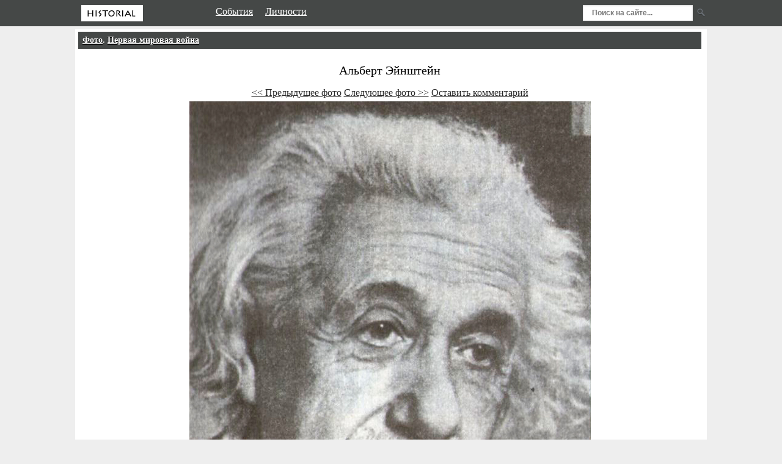

--- FILE ---
content_type: text/html; charset=UTF-8
request_url: https://historial.ru/photo/Pervaya-mirovaya-vojna/17-Albert-Ejnshtejn.html
body_size: 4200
content:
<!DOCTYPE HTML PUBLIC "-//W3C//DTD HTML 4.01//EN" "http://www.w3.org/TR/html4/strict.dtd">
<HTML>
<HEAD>

<META HTTP-EQUIV="Content-Type" CONTENT="text/html; charset=utf-8">
<meta name='yandex-verification' content='4f4c7f344d972775' />
<TITLE>Фото. Альберт Эйнштейн - Первая мировая война</TITLE>
<meta name="keywords" content="история, исторические личности, события, статьи, древние государства">
<meta name="description" content="Фото. Альберт Эйнштейн - Первая мировая война - фото, достопримечательности">
<LINK href="/templates/history/css/main.css" type=text/css rel=stylesheet>
<LINK rel="shortcut icon" href="/templates/history/favicon.ico" type="image/x-icon">
<script type="text/javascript" src="/functions/js/jquery-1.7.2.min.js"></script>
<script type="text/javascript"> $j = jQuery.noConflict();</script>
<!--[if lte IE 6]>
<link rel="stylesheet" type="text/css" href="/templates/history/css/ie6.css" />
<![endif]-->
<script async type="text/javascript" src="http://userapi.com/js/api/openapi.js?49"></script>
<script type="text/javascript">
  function vk_popup(options)
  {
	var
	  screenX = typeof window.screenX != 'undefined' ? window.screenX : window.screenLeft,
	  screenY = typeof window.screenY != 'undefined' ? window.screenY : window.screenTop,
	  outerWidth = typeof window.outerWidth != 'undefined' ? window.outerWidth : document.body.clientWidth,
	  outerHeight = typeof window.outerHeight != 'undefined' ? window.outerHeight : (document.body.clientHeight - 22),
	  width = options.width,
	  height = options.height,
	  left = parseInt(screenX + ((outerWidth - width) / 2), 10),
	  top = parseInt(screenY + ((outerHeight - height) / 2.5), 10),
	  features = (
		'width=' + width +
		  ',height=' + height +
		  ',left=' + left +
		  ',top=' + top
		);
	return window.open(options.url, 'vk_oauth', features);
  }
  
  function doLogin(link2) {
	var win;
	var redirect_uri = 'http://historial.ru';
	var uri_regex = new RegExp(redirect_uri);
	var url = link2;
	win = vk_popup({
	  width:620,
	  height:370,
	  url:url
	});
	var watch_timer = setInterval(function () {
	  try {
		if (uri_regex.test(win.location)) {
		  clearInterval(watch_timer);
		  setTimeout(function () {
			win.close();
			document.location.reload();
		  }, 500);
		}
	  } catch (e) {
  
	  }
	}, 100);
  }
  </script>
  <!-- Yandex.Metrika counter --><script type="text/javascript"> (function (d, w, c) { (w[c] = w[c] || []).push(function() { try { w.yaCounter34138700 = new Ya.Metrika({ id:34138700, clickmap:true, trackLinks:true, accurateTrackBounce:true, webvisor:true }); } catch(e) { } }); var n = d.getElementsByTagName("script")[0], s = d.createElement("script"), f = function () { n.parentNode.insertBefore(s, n); }; s.type = "text/javascript"; s.async = true; s.src = "https://mc.yandex.ru/metrika/watch.js"; if (w.opera == "[object Opera]") { d.addEventListener("DOMContentLoaded", f, false); } else { f(); } })(document, window, "yandex_metrika_callbacks");</script><noscript><div><img src="https://mc.yandex.ru/watch/34138700" style="position:absolute; left:-9999px;" alt="" /></div></noscript><!-- /Yandex.Metrika counter -->
</HEAD>
<BODY>
<div id="sites-navigation">
  <div class="left-bg"></div>
  <div class="inner-content">
    <div class="left">
    <a href='/' title='На главную'><img src='/templates/history/images/logo.png' width='101' height='27'></a>
    </div>
    <div id='menu'><a href='/Events/' class=top_link rel='nofollow'><span class='down'>События</span></a><a href='/Persons/' class=top_link rel='nofollow'><span class='down'>Личности</span></a></div>
    <div class="right">
    <script> 
		function checKs(search1) { 
		if (search1.search2.value=='' || search1.search2.value=='Введите фразу для поиска') {alert("Введите слово или фразу для поиска");search1.search2.focus();return false}
		searchword = document.search1.search2.value.toString(); 
		if (searchword.length<3) {alert ("Ключевое слово должно состоять более чем из 2 символов");
		document.search1.search2.focus();
		return false;} 
		} 
	</script><form action='/modules/search/search.php' method=get name=search1 id="search" onSubmit="return checKs(this)" class='pm0'>
		<table cellpadding="0" cellspacing="0"><tr>
		<td valign=top align=right style='padding:3px'>
        <input type='hidden' name='send' value='Y'>
        <input name="search2" value="" type="text" size="40" placeholder="Поиск на сайте..."  maxlength=100 /></td>
        <td style='padding: 7px 5px 3px 3px'><input type='image' src='/templates/history/images/search-dark.png' title='Введите фразу или слово для поиска и нажмите'></td>
		</tr></table></form>
    </div>
  </div>
  <div class="right-bg"></div>
</div>

<div id="fb-root"></div>
<script>(function(d, s, id) {
  var js, fjs = d.getElementsByTagName(s)[0];
  if (d.getElementById(id)) return;
  js = d.createElement(s); js.id = id;
  js.src = "//connect.facebook.net/ru_RU/all.js#xfbml=1&appId=678754232175682";
  fjs.parentNode.insertBefore(js, fjs);
}(document, 'script', 'facebook-jssdk'));</script>
<div align='center' class='pr100'>
<div id='main'>
    <div id='center_col' style='width:1020px;border:none' itemscope itemtype="http://schema.org/ScholarlyArticle"><script type="text/javascript">
<!--
var _acic={dataProvider:10};(function(){var e=document.createElement("script");e.type="text/javascript";e.async=true;e.src="https://www.acint.net/aci.js";var t=document.getElementsByTagName("script")[0];t.parentNode.insertBefore(e,t)})()
//-->
</script><a name='photo'></a>  
  <div class=bar><a href='/modules/photo/index.php' class='lnk02'>Фото</a>. <a href='/photo/1-Pervaya-mirovaya-vojna/index.html' class='lnk02'>Первая мировая война</a></div><table border=0 width=100% cellspacing=1 cellpadding=2><tr><td align=center><h2>Альберт Эйнштейн</h2><a href='/photo/Pervaya-mirovaya-vojna/18-Salvador-Dali.html#photo' class=lnk08><< Предыдущее фото</a> <a href='/photo/Pervaya-mirovaya-vojna/16-Uchastnicy-Ligi-za-ravnopravie-zhenshchin-vo-Francii.html#photo' class=lnk08>Следующее фото >></a> <a href='#send' class='lnk_b2' style='font-size: 16px'>Оставить комментарий</a></td></tr>
  <tr><td align=center valign=top>
  <a href='/photo/Pervaya-mirovaya-vojna/16-Uchastnicy-Ligi-za-ravnopravie-zhenshchin-vo-Francii.html#photo' class=lnk03><img src='/modules/photo/images/17-Albert-Ejnshtejn.jpg' border=0 title='Первая мировая война. Альберт Эйнштейн' alt='Первая мировая война. Альберт Эйнштейн'></a><br><br>Первая мировая война. <strong>Альберт Эйнштейн</strong>, фотография<br><br><a href='/Events/9-Itogi-pervoj-mirovoj-vojny.html'>Итоги первой мировой войны</a><p><div class='field2'>Фото добавил: <a href='/modules/account/user_profile.php?user_id=1' class='lnk_b'>demiurg</a>, 31.01.2014</div></p></td></tr><tr><td align=center><a href='/photo/Pervaya-mirovaya-vojna/18-Salvador-Dali.html#photo' class=lnk08><< Предыдущее фото</a> <a href='/photo/Pervaya-mirovaya-vojna/16-Uchastnicy-Ligi-za-ravnopravie-zhenshchin-vo-Francii.html#photo' class=lnk08>Следующее фото >></a></td></tr></table><br><table style='width:100%'><tr><td style='padding-top:5px' valign=top><noindex>
<table><tr><td>
<!-- Put this script tag to the <head> of your page -->
<script type="text/javascript" src="http://vk.com/js/api/share.js?90" charset="windows-1251"></script>
<!-- Put this script tag to the place, where the Share button will be -->
<script type="text/javascript"><!--
document.write(VK.Share.button(false,{type: "round", text: "Рассказать"}));
--></script></td><td>
<div id="ok_shareWidget"></div>
<script>
!function (d, id, did, st) {
  var js = d.createElement("script");
  js.src = "http://connect.ok.ru/connect.js";
  js.onload = js.onreadystatechange = function () {
  if (!this.readyState || this.readyState == "loaded" || this.readyState == "complete") {
    if (!this.executed) {
      this.executed = true;
      setTimeout(function () {
        OK.CONNECT.insertShareWidget(id,did,st);
      }, 0);
    }
  }};
  d.documentElement.appendChild(js);
}(document,"ok_shareWidget","historial.ru/photo/Pervaya-mirovaya-vojna/17-Albert-Ejnshtejn.html","{width:145,height:30,st:'rounded',sz:20,ck:1}");
</script></td></tr></table>
</noindex></td>
  <td style='padding-top:5px;width:200px' align=right valign=top><p style='margin:0;padding:0' align=right class='source'>Число просмотров: 2364<br></p></td></tr></table></div>
    <br clear='all'><div id='footer'>
    <table class='bot' cellspacing=0 cellpadding=0 border=0><tr>
    <td align='center' valign='top' class='bottom_text'>
        <div style='float:left;width:200px;margin-right:10px;display:inline-block'>
        <span class='copyright'>HISTORIAL © 2014 - 2026</span></div>
        <div style='float:right;margin-left:10px;width:100px;display:inline; padding-top: 5px'>
        <!-- Rating@Mail.ru counter -->
<script type="text/javascript">//<![CDATA[
var _tmr = _tmr || [];
_tmr.push({id: "2460227", type: "pageView", start: (new Date()).getTime()});
(function (d, w) {
   var ts = d.createElement("script"); ts.type = "text/javascript"; ts.async = true;
   ts.src = (d.location.protocol == "https:" ? "https:" : "http:") + "//top-fwz1.mail.ru/js/code.js";
   var f = function () {var s = d.getElementsByTagName("script")[0]; s.parentNode.insertBefore(ts, s);};
   if (w.opera == "[object Opera]") { d.addEventListener("DOMContentLoaded", f, false); } else { f(); }
})(document, window);
//]]></script><noscript><div style="position:absolute;left:-10000px;">
<img src="//top-fwz1.mail.ru/counter?id=2460227;js=na" style="border:0;" height="1" width="1" alt="Рейтинг@Mail.ru" />
</div></noscript>
<!-- //Rating@Mail.ru counter -->
<!-- Rating@Mail.ru logo -->
<a href="http://top.mail.ru/jump?from=2460227" rel='nofollow' target='_blank'><img src="//top-fwz1.mail.ru/counter?id=2460227;t=602;l=1" style="border:0;" height="40" width="88" alt="Рейтинг@Mail.ru" /></a>
<!-- //Rating@Mail.ru logo -->
        </div>
    </td>
    </tr>
    </table>
    </div></div>
</BODY>
</HTML>

--- FILE ---
content_type: text/css
request_url: https://historial.ru/templates/history/css/main.css
body_size: 2039
content:
body{margin:0px 0px 0px 0px;border-style:none none none none;font-family:Tahoma;font-size:16px;COLOR:#000000;background:#eeeeee;}
table{margin:0px 0px 0px 0px;padding:0px 0px 0px 0px;border-style:none none none none;vertical-align:middle;empty-cells:show;}
.w1000{width:1024px}
.pr100{width:100%}
.pad5{padding:5px}
.pad10{padding:10px}
.font12{font-size:12px}
#sidebar{width:158px;background-color:#fff;min-height:30px;box-shadow:-3px 2px 8px rgba(204, 204, 204, 0.31);border-width:1px;border-style:solid;border-color:#d2d2d2;margin: 10px 0 10px 10px;padding:15px 10px;float:right;border-radius:3px;text-shadow:0 1px 1px white;-webkit-box-shadow: 0 1px 1px #fff;-moz-box-shadow:0 1px 1px #fff; box-shadow:0 1px 1px #fff;vertical-align:middle;font-size:11px;text-align:left;}
#main{width:1034px;margin-top:5px;background:#ffffff;}
#footer{width:1034px;background:#EEEEEE;}
#left_col{padding:0px;width:205px;margin-right:5px;float:left;background:#ffffff;}
#center_col{padding:0 5px 0 5px;border-left:1px solid #e0e0e0; text-align:justify;float:left;background:#ffffff;}
h1{font: normal 28px Georgia, "Times New Roman", Times, Tahoma; text-shadow: 0px 0px 1px #ccc; margin-top:10px}
h2{font: normal 20px Georgia, "Times New Roman", Times, Tahoma;} 
h4{margin: 5px 0 8px 0}
/*h1 span {  color: #cc0000;  font-weight: bold;} */
A:link, A:visited{COLOR:#292929;TEXT-DECORATION:underline;}
A:hover{TEXT-DECORATION:none;}
.lnk01:link, .lnk01:visited{FONT-SIZE:12px;color:#6E6E72}
.lnk02:link, .lnk02:visited{color:#ffffff}
.lnk03:link, .lnk03:visited{ font-weight:bold}
.bot{width:1024px;margin-top:10px}
.copyright{font-size:10px;color:#C0C0C0; text-shadow: 1px 1px 1px #f0eded;}
.source{font-size:11px}
ul {margin:0;padding:0}
li{list-style-type: none;}
#sites-navigation{height:43px;position:relative;background: #454847;}

#sites-navigation .left {
    bottom: 0;
    float: left;
	width: 150px;
    padding: 8px 0 0 5px;
    position: relative;
}

#sites-navigation .inner-content {
    left: 50%;
    margin: 0 auto 0 -512px;
    position: absolute;
    width: 1032px;
}

#sites-navigation .right {
    bottom: 0;
    float: right;
    padding-top: 5px;
    position: relative;
}

#search input[type="text"] {
background: #ffffff;
border: 0 none;
font: bold 12px Arial,Helvetica,Sans-serif;
color: #000000;
width: 150px;
padding: 6px 15px 6px 15px;
-webkit-box-shadow: 0 1px 0 rgba(255, 255, 255, 0.1), 0 1px 3px rgba(0, 0, 0, 0.2) inset;
-moz-box-shadow: 0 1px 0 rgba(255, 255, 255, 0.1), 0 1px 3px rgba(0, 0, 0, 0.2) inset;
box-shadow: 0 1px 0 rgba(255, 255, 255, 0.1), 0 1px 3px rgba(0, 0, 0, 0.2) inset;
-webkit-transition: all 0.7s ease 0s;
-moz-transition: all 0.7s ease 0s;
-o-transition: all 0.7s ease 0s;
transition: all 0.7s ease 0s;
}

#search input[type="text"]:focus  {
width: 200px;
}

.inp{width:185px;height:22px;font-size:95%;color:#6e6e72;margin: 0 0 5px 5px; padding-left:5px}

.button5 {
   border: 1px solid #DDD;
   border-radius: 3px;
   text-shadow: 0 1px 1px white;
   font: bold 11px Sans-Serif;
   padding: 6px 10px;
   white-space: normal;
   vertical-align: middle;
   color: #666;
   background: transparent;
   cursor: pointer;
   margin-left:5px;
   border-color: #999;
   background: -webkit-linear-gradient(top, white, #E0E0E0);
   background:    -moz-linear-gradient(top, white, #E0E0E0);
   background:     -ms-linear-gradient(top, white, #E0E0E0);
   background:      -o-linear-gradient(top, white, #E0E0E0);
   -webkit-box-shadow: 0 1px 2px rgba(0,0,0,0.25), inset 0 0 3px #fff;
   -moz-box-shadow:    0 1px 2px rgba(0,0,0,0.25), inset 0 0 3px #fff;
   box-shadow:         0 1px 2px rgba(0,0,0,0.25), inset 0 0 3px #fff;
}

.button5:hover, .button5:focus {
  -webkit-box-shadow: 0 1px 1px #fff;
   -moz-box-shadow:    0 1px 1px #fff;
   box-shadow:         0 1px 1px #fff;
}
.button5:active  {
   border: 1px solid #AAA;
   border-bottom-color: #CCC;
   border-top-color: #999;
   -webkit-box-shadow: inset 0 1px 2px #aaa;
   -moz-box-shadow:    inset 0 1px 2px #aaa;
   box-shadow:         inset 0 1px 2px #aaa;
   background: -webkit-linear-gradient(top, #E6E6E6, gainsboro);
   background:    -moz-linear-gradient(top, #E6E6E6, gainsboro);
   background:     -ms-linear-gradient(top, #E6E6E6, gainsboro);
   background:      -o-linear-gradient(top, #E6E6E6, gainsboro);
}

#menu{padding:10px 50px;width:400px;float:left}
#menu a{color:#ffffff;font-size:16px;margin-left:20px}

.bar{FONT-SIZE:14px;padding: 6px 7px 6px 7px;COLOR:#ffffff;text-align:left; font-weight:bold; margin:4px 0;
  background: #454847;
  text-shadow: 0 1px 0 #000000;
}

.field2 {
   border: 1px solid #DDD;
   border-radius: 3px;
   text-shadow: 0 1px 1px white;
   -webkit-box-shadow: 0 1px 1px #fff;
   -moz-box-shadow:    0 1px 1px #fff;
   box-shadow:         0 1px 1px #fff;
   padding: 6px 10px;
   vertical-align: middle;
   color: #666;
   background: #ebebeb;
}
.field3 {
   border: 1px solid #DDD;
   border-radius: 3px;
   text-shadow: 0 1px 1px white;
   -webkit-box-shadow: 0 1px 1px #fff;
   -moz-box-shadow:    0 1px 1px #fff;
   box-shadow:         0 1px 1px #fff;
   padding: 6px;
   vertical-align: middle;
   color: #666;
   background: transparent;
   margin-left:5px;
}
.field4 {
   border: 1px solid #DDD;
   border-radius: 3px;
   -webkit-box-shadow: 0 1px 1px #fff;
   -moz-box-shadow:    0 1px 1px #fff;
   box-shadow:         0 1px 1px #fff;
   vertical-align: middle;
   text-align:left;
   color: #000000;
   background: transparent;
   margin:5px 0px 3px 10px;
   padding:9px;
   font-size:11px;
   float:right;
   width:245px;
}
.field5 {
   vertical-align: middle;
   text-align:right;
   margin:5px 0px 3px 10px;
   padding:9px;
   font-size:13px;
   float:right;
   width:100%;
}
.century {
   float: right;
   width: 140px;
   text-align:center;
}

/* ����� */
.borderwrap, .borderwrapm {
    background: none repeat scroll 0 0 #FFFFFF;
    margin: 0;
}

.borderwrap h3, .maintitle, .maintitlecollapse {
    background: url("../images/tile_cat.gif") repeat scroll 0 0 transparent;
    color: #FFFFFF;
    font-size: 12px;
    font-weight: bold;
    margin: 0;
    padding: 8px;
}

table.ipbtable, tr.ipbtable, td.ipbtable {
    background: none repeat scroll 0 0 transparent;
    color: #222222;
    font-size: 13px;
    line-height: 135%;
}

.ipbtable {
    width: 100%;
}

.ipbtable td, .divpad {
    padding: 5px;
}

.row2 {
    background: none repeat scroll 0 0 #eeeeee;
	font-weight: bold;
}

.row1 {
    background: none repeat scroll 0 0 #eeeeee;
}

table th, .borderwrap table th, .subtitle, .subtitlediv, .postlinksbar {
    background: url("../images/tile_sub.gif") repeat scroll 0 0 transparent;
    color: #f0f0f0;
    font-size: 10px;
    font-weight: bold;
    letter-spacing: 1px;
    margin: 0;
    padding: 5px;
}

.title_row {
	font-weight: bold;
	font-size: 12px;
	font-family: Tahoma;
	padding: 5px 0;
}

.catend {
	background: none repeat scroll 0 0 #8e9aa2;
	color: #ffffff;
	height: 5px;
}

.maintitle td {
    color: #FFFFFF;
    font-size: 12px;
    font-weight: bold;
}

.postdetails {
    font-size: 11px;
    line-height: 140%;
	font-weight: normal;
}

.quote {
    padding: 5px;
	background: #eeeeee;
	border: 1px solid #929292;
}
.am-wrapper{
	float:left;
	position:relative;
	overflow:hidden;
}
.am-wrapper img{
	position:absolute;
	outline:none;
}